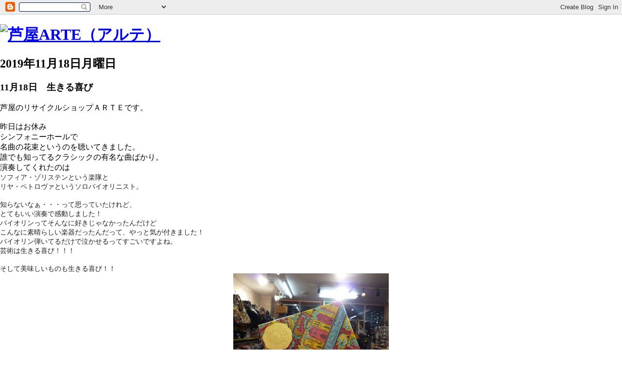

--- FILE ---
content_type: text/html; charset=UTF-8
request_url: https://ashiya-arte.blogspot.com/2019/11/1118.html
body_size: 5366
content:
<!doctype html>
<html dir="ltr" lang="ja">
<head>
<meta charset="utf-8" />
<meta name="description" content="リサイクルブティック" />
<meta name="keywords" content="芦屋アルテ" />

  <title>芦屋ARTE: 11月18日　生きる喜び</title>
 <script type="text/javascript">(function() { (function(){function b(g){this.t={};this.tick=function(h,m,f){var n=f!=void 0?f:(new Date).getTime();this.t[h]=[n,m];if(f==void 0)try{window.console.timeStamp("CSI/"+h)}catch(q){}};this.getStartTickTime=function(){return this.t.start[0]};this.tick("start",null,g)}var a;if(window.performance)var e=(a=window.performance.timing)&&a.responseStart;var p=e>0?new b(e):new b;window.jstiming={Timer:b,load:p};if(a){var c=a.navigationStart;c>0&&e>=c&&(window.jstiming.srt=e-c)}if(a){var d=window.jstiming.load;
c>0&&e>=c&&(d.tick("_wtsrt",void 0,c),d.tick("wtsrt_","_wtsrt",e),d.tick("tbsd_","wtsrt_"))}try{a=null,window.chrome&&window.chrome.csi&&(a=Math.floor(window.chrome.csi().pageT),d&&c>0&&(d.tick("_tbnd",void 0,window.chrome.csi().startE),d.tick("tbnd_","_tbnd",c))),a==null&&window.gtbExternal&&(a=window.gtbExternal.pageT()),a==null&&window.external&&(a=window.external.pageT,d&&c>0&&(d.tick("_tbnd",void 0,window.external.startE),d.tick("tbnd_","_tbnd",c))),a&&(window.jstiming.pt=a)}catch(g){}})();window.tickAboveFold=function(b){var a=0;if(b.offsetParent){do a+=b.offsetTop;while(b=b.offsetParent)}b=a;b<=750&&window.jstiming.load.tick("aft")};var k=!1;function l(){k||(k=!0,window.jstiming.load.tick("firstScrollTime"))}window.addEventListener?window.addEventListener("scroll",l,!1):window.attachEvent("onscroll",l);
 })();</script><script type="text/javascript">function a(){var b=window.location.href,c=b.split("?");switch(c.length){case 1:return b+"?m=1";case 2:return c[1].search("(^|&)m=")>=0?null:b+"&m=1";default:return null}}var d=navigator.userAgent;if(d.indexOf("Mobile")!=-1&&d.indexOf("WebKit")!=-1&&d.indexOf("iPad")==-1||d.indexOf("Opera Mini")!=-1||d.indexOf("IEMobile")!=-1){var e=a();e&&window.location.replace(e)};
</script><meta http-equiv="Content-Type" content="text/html; charset=UTF-8" />
<meta name="generator" content="Blogger" />
<link rel="icon" type="image/vnd.microsoft.icon" href="https://www.blogger.com/favicon.ico"/>
<link rel="alternate" type="application/atom+xml" title="芦屋ARTE - Atom" href="https://ashiya-arte.blogspot.com/feeds/posts/default" />
<link rel="alternate" type="application/rss+xml" title="芦屋ARTE - RSS" href="https://ashiya-arte.blogspot.com/feeds/posts/default?alt=rss" />
<link rel="service.post" type="application/atom+xml" title="芦屋ARTE - Atom" href="https://www.blogger.com/feeds/2203354577210116433/posts/default" />
<link rel="alternate" type="application/atom+xml" title="芦屋ARTE - Atom" href="https://ashiya-arte.blogspot.com/feeds/4546196769764422448/comments/default" />
<link rel="stylesheet" type="text/css" href="https://www.blogger.com/static/v1/v-css/1601750677-blog_controls.css"/>
<link rel="stylesheet" type="text/css" href="https://www.blogger.com/dyn-css/authorization.css?targetBlogID=2203354577210116433&zx=eac82625-4191-4e57-a6ed-e69f0ec4045f"/>

 <link rel="stylesheet" href="//ashiya-arte.com/blog.css" type="text/css" media="all">
<link rel="stylesheet" href="//ashiya-arte.com/colorbox.css" type="text/css" media="all">
<script type="text/javascript" src="//ashiya-arte.com/js/jquery.js"></script>
<script type="text/javascript" src="//ashiya-arte.com/js/jquery.colorbox.js"></script>
<script type="text/javascript" src="//ashiya-arte.com/js/default.js"></script>



<meta name='google-adsense-platform-account' content='ca-host-pub-1556223355139109'/>
<meta name='google-adsense-platform-domain' content='blogspot.com'/>

<!-- data-ad-client=ca-pub-3645855374201717 -->
<!-- --><style type="text/css">@import url(//www.blogger.com/static/v1/v-css/navbar/3334278262-classic.css);
div.b-mobile {display:none;}
</style>

</head>



<body><script type="text/javascript">
    function setAttributeOnload(object, attribute, val) {
      if(window.addEventListener) {
        window.addEventListener('load',
          function(){ object[attribute] = val; }, false);
      } else {
        window.attachEvent('onload', function(){ object[attribute] = val; });
      }
    }
  </script>
<div id="navbar-iframe-container"></div>
<script type="text/javascript" src="https://apis.google.com/js/platform.js"></script>
<script type="text/javascript">
      gapi.load("gapi.iframes:gapi.iframes.style.bubble", function() {
        if (gapi.iframes && gapi.iframes.getContext) {
          gapi.iframes.getContext().openChild({
              url: 'https://www.blogger.com/navbar/2203354577210116433?origin\x3dhttps://ashiya-arte.blogspot.com',
              where: document.getElementById("navbar-iframe-container"),
              id: "navbar-iframe"
          });
        }
      });
    </script>



<!-- Begin #content - Centers all content and provides edges for floated columns -->

<div id="content">



<!-- Blog Header -->

<div id="header">


  <h1>
<a href="http://ashiya-arte.com/"><img src="https://lh3.googleusercontent.com/blogger_img_proxy/AEn0k_vEBIRKyjFTh0elpBU__0anQR2j-vHakyD-aFMKwtr8NJ6GWRDO4mJPTReX27cCcJWeK6sjHUNAOgQxLoMjTm_BC4lrifAL1sqpv5Uhag=s0-d" alt="芦屋ARTE（アルテ）" width="265" height="64"></a>
</h1>


  <p id="description">  </p>




</div>


<!-- Begin #main - Contains main-column blog content -->

<div id="main"><div id="main2"><div id="main3">



    
  <h2 class="date-header">2019年11月18日月曜日</h2>
  

         <!-- Begin .post -->

  <div class="post"><a name="4546196769764422448"></a>

     
	 
    <h3 class="post-title">
	 11月18日　生きる喜び
    </h3>
	 
    

         <div class="post-body">

          <p>
      <div style="clear:both;"></div>芦屋のリサイクルショップＡＲＴＥです。<br />
<br />
昨日はお休み<br />
シンフォニーホールで<br />
名曲の花束というのを聴いてきました。<br />
誰でも知ってるクラシックの有名な曲ばかり。<br />
演奏してくれたのは<br />
<span style="background-color: white; color: #1c1e21; font-family: Helvetica, Arial, &quot;hiragino kaku gothic pro&quot;, meiryo, &quot;ms pgothic&quot;, sans-serif; font-size: 14px;">ソフィア・ゾリステンという楽隊と</span><br />
<span style="background-color: white; color: #1c1e21; font-family: Helvetica, Arial, &quot;hiragino kaku gothic pro&quot;, meiryo, &quot;ms pgothic&quot;, sans-serif; font-size: 14px;">リヤ・ペトロヴァというソロバイオリニスト。</span><br />
<span style="background-color: white; color: #1c1e21; font-family: Helvetica, Arial, &quot;hiragino kaku gothic pro&quot;, meiryo, &quot;ms pgothic&quot;, sans-serif; font-size: 14px;"><br /></span>
<span style="background-color: white; color: #1c1e21; font-family: Helvetica, Arial, &quot;hiragino kaku gothic pro&quot;, meiryo, &quot;ms pgothic&quot;, sans-serif; font-size: 14px;">知らないなぁ・・・って思っていたけれど、</span><br />
<span style="background-color: white; color: #1c1e21; font-family: Helvetica, Arial, &quot;hiragino kaku gothic pro&quot;, meiryo, &quot;ms pgothic&quot;, sans-serif; font-size: 14px;">とてもいい演奏で感動しました！</span><br />
<span style="background-color: white; color: #1c1e21; font-family: Helvetica, Arial, &quot;hiragino kaku gothic pro&quot;, meiryo, &quot;ms pgothic&quot;, sans-serif; font-size: 14px;">バイオリンってそんなに好きじゃなかったんだけど</span><br />
<span style="background-color: white; color: #1c1e21; font-family: Helvetica, Arial, &quot;hiragino kaku gothic pro&quot;, meiryo, &quot;ms pgothic&quot;, sans-serif; font-size: 14px;">こんなに素晴らしい楽器だったんだって、やっと気が付きました！</span><br />
<span style="background-color: white; color: #1c1e21; font-family: Helvetica, Arial, &quot;hiragino kaku gothic pro&quot;, meiryo, &quot;ms pgothic&quot;, sans-serif; font-size: 14px;">バイオリン弾いてるだけで泣かせるってすごいですよね。</span><br />
<span style="background-color: white; color: #1c1e21; font-family: Helvetica, Arial, &quot;hiragino kaku gothic pro&quot;, meiryo, &quot;ms pgothic&quot;, sans-serif; font-size: 14px;">芸術は生きる喜び！！！</span><br />
<span style="background-color: white; color: #1c1e21; font-family: Helvetica, Arial, &quot;hiragino kaku gothic pro&quot;, meiryo, &quot;ms pgothic&quot;, sans-serif; font-size: 14px;"><br /></span>
<span style="background-color: white; color: #1c1e21; font-family: Helvetica, Arial, &quot;hiragino kaku gothic pro&quot;, meiryo, &quot;ms pgothic&quot;, sans-serif; font-size: 14px;">そして美味しいものも生きる喜び！！</span><br />
<div class="separator" style="clear: both; text-align: center;">
<a href="https://blogger.googleusercontent.com/img/b/R29vZ2xl/AVvXsEjLcAhoUa1sGMuQiZ2_j8RqJCXxbBHHcJ6VdP7lAJmL7H8In9ZU3TigYDWjyreuETlEa3p3TEjmgsfP6dh_wYYjTRfcDXtJMwDoEzwj_howFY-UmQz2iseicZuzP0d6o9BAGvv3RpZNB-GN/s1600/P1580617.JPG" imageanchor="1" style="margin-left: 1em; margin-right: 1em;"><img border="0" data-original-height="480" data-original-width="640" height="240" src="https://blogger.googleusercontent.com/img/b/R29vZ2xl/AVvXsEjLcAhoUa1sGMuQiZ2_j8RqJCXxbBHHcJ6VdP7lAJmL7H8In9ZU3TigYDWjyreuETlEa3p3TEjmgsfP6dh_wYYjTRfcDXtJMwDoEzwj_howFY-UmQz2iseicZuzP0d6o9BAGvv3RpZNB-GN/s320/P1580617.JPG" width="320" /></a></div>
<span style="background-color: white; color: #1c1e21; font-family: Helvetica, Arial, &quot;hiragino kaku gothic pro&quot;, meiryo, &quot;ms pgothic&quot;, sans-serif; font-size: 14px;"><br /></span>
<span style="background-color: white; color: #1c1e21; font-family: Helvetica, Arial, &quot;hiragino kaku gothic pro&quot;, meiryo, &quot;ms pgothic&quot;, sans-serif; font-size: 14px;">今日もいろんな方からいろんな美味しいものをいただきました。</span><br />
<span style="background-color: white; color: #1c1e21; font-family: Helvetica, Arial, &quot;hiragino kaku gothic pro&quot;, meiryo, &quot;ms pgothic&quot;, sans-serif; font-size: 14px;">みなさん、いつもありがとうございますね。</span><br />
<span style="background-color: white; color: #1c1e21; font-family: Helvetica, Arial, &quot;hiragino kaku gothic pro&quot;, meiryo, &quot;ms pgothic&quot;, sans-serif; font-size: 14px;"><br /></span>
<span style="background-color: white; color: #1c1e21; font-family: Helvetica, Arial, &quot;hiragino kaku gothic pro&quot;, meiryo, &quot;ms pgothic&quot;, sans-serif; font-size: 14px;">生きる喜び、みんなで分かち合いましょう。</span><br />
<span style="background-color: white; color: #1c1e21; font-family: Helvetica, Arial, &quot;hiragino kaku gothic pro&quot;, meiryo, &quot;ms pgothic&quot;, sans-serif; font-size: 14px;"><br /></span>
<span style="background-color: white; color: #1c1e21; font-family: Helvetica, Arial, &quot;hiragino kaku gothic pro&quot;, meiryo, &quot;ms pgothic&quot;, sans-serif; font-size: 14px;">今日も大好きなお客さんたちに会えました。</span><br />
<span style="background-color: white; color: #1c1e21; font-family: Helvetica, Arial, &quot;hiragino kaku gothic pro&quot;, meiryo, &quot;ms pgothic&quot;, sans-serif; font-size: 14px;">みなさん、いつもありがとうございます。</span><br />
<span style="background-color: white; color: #1c1e21; font-family: Helvetica, Arial, &quot;hiragino kaku gothic pro&quot;, meiryo, &quot;ms pgothic&quot;, sans-serif; font-size: 14px;"><br /></span>
<span style="background-color: white; color: #1c1e21; font-family: Helvetica, Arial, &quot;hiragino kaku gothic pro&quot;, meiryo, &quot;ms pgothic&quot;, sans-serif; font-size: 14px;">最近忙しい日が続いていて</span><br />
<span style="background-color: white; color: #1c1e21; font-family: Helvetica, Arial, &quot;hiragino kaku gothic pro&quot;, meiryo, &quot;ms pgothic&quot;, sans-serif; font-size: 14px;">本当は一人一人とゆっくりお話がしたいんだけどなぁ・・・・</span><br />
<span style="background-color: white; color: #1c1e21; font-family: Helvetica, Arial, &quot;hiragino kaku gothic pro&quot;, meiryo, &quot;ms pgothic&quot;, sans-serif; font-size: 14px;"><br /></span>
<span style="background-color: white; color: #1c1e21; font-family: Helvetica, Arial, &quot;hiragino kaku gothic pro&quot;, meiryo, &quot;ms pgothic&quot;, sans-serif; font-size: 14px;">でも、いつも思ってます。</span><br />
<span style="background-color: white; color: #1c1e21; font-family: Helvetica, Arial, &quot;hiragino kaku gothic pro&quot;, meiryo, &quot;ms pgothic&quot;, sans-serif; font-size: 14px;">みなさんが幸せでありますように！</span><br />
<span style="background-color: white; color: #1c1e21; font-family: Helvetica, Arial, &quot;hiragino kaku gothic pro&quot;, meiryo, &quot;ms pgothic&quot;, sans-serif; font-size: 14px;"><br /></span>
<span style="background-color: white; color: #1c1e21; font-family: Helvetica, Arial, &quot;hiragino kaku gothic pro&quot;, meiryo, &quot;ms pgothic&quot;, sans-serif; font-size: 14px;">追伸：</span><br />
<span style="background-color: white; color: #1c1e21; font-family: Helvetica, Arial, &quot;hiragino kaku gothic pro&quot;, meiryo, &quot;ms pgothic&quot;, sans-serif; font-size: 14px;">これ使ってくださいっていただいた紙袋や古本。</span><br />
<span style="background-color: white; color: #1c1e21; font-family: Helvetica, Arial, &quot;hiragino kaku gothic pro&quot;, meiryo, &quot;ms pgothic&quot;, sans-serif; font-size: 14px;">ありがとうございますー！って気軽に受け取ってしまったけれど</span><br />
<span style="background-color: white; color: #1c1e21; font-family: Helvetica, Arial, &quot;hiragino kaku gothic pro&quot;, meiryo, &quot;ms pgothic&quot;, sans-serif; font-size: 14px;">中からは素敵なブランドバッグも。</span><br />
<span style="background-color: white; color: #1c1e21; font-family: Helvetica, Arial, &quot;hiragino kaku gothic pro&quot;, meiryo, &quot;ms pgothic&quot;, sans-serif; font-size: 14px;">気がつかなくてごめんなさい（＞＜）</span><br />
<span style="background-color: white; color: #1c1e21; font-family: Helvetica, Arial, &quot;hiragino kaku gothic pro&quot;, meiryo, &quot;ms pgothic&quot;, sans-serif; font-size: 14px;">いつも良くしてくださってありがとうございます。</span><br />
<span style="color: #1c1e21; font-family: Helvetica, Arial, hiragino kaku gothic pro, meiryo, ms pgothic, sans-serif;"><span style="background-color: white; font-size: 14px;">心から感謝しています！</span></span><br />
<span style="background-color: white; color: #1c1e21; font-family: Helvetica, Arial, &quot;hiragino kaku gothic pro&quot;, meiryo, &quot;ms pgothic&quot;, sans-serif; font-size: 14px;"><br /></span>
<span style="background-color: white; color: #1c1e21; font-family: Helvetica, Arial, &quot;hiragino kaku gothic pro&quot;, meiryo, &quot;ms pgothic&quot;, sans-serif; font-size: 14px;"><br /></span>
<span style="background-color: white; color: #1c1e21; font-family: Helvetica, Arial, &quot;hiragino kaku gothic pro&quot;, meiryo, &quot;ms pgothic&quot;, sans-serif; font-size: 14px;"><br /></span><div style="clear:both; padding-bottom:0.25em"></div>
    </p>

        </div>

        <p class="post-footer">

      <em>芦屋ARTE さんの投稿 @ <a href="http://ashiya-arte.blogspot.com/2019/11/1118.html" title="permanent link">19:05</a></em> &nbsp;
      
         <a class="comment-link" href="https://ashiya-arte.blogspot.com/2019/11/1118.html#comment-form"location.href=https://ashiya-arte.blogspot.com/2019/11/1118.html#comment-form;><span style="text-transform:lowercase">0 件のコメント</span></a>
      
 <span class="item-control blog-admin pid-391601822"><a style="border:none;" href="https://www.blogger.com/post-edit.g?blogID=2203354577210116433&postID=4546196769764422448&from=pencil" title="投稿を編集"><img class="icon-action" alt="" src="https://resources.blogblog.com/img/icon18_edit_allbkg.gif" height="18" width="18"></a></span>
    </p>

    </div>

  <!-- End .post -->

        <!-- Begin #comments -->
 

  <div id="comments">

	<a name="comments"></a>

        <h4>0 件のコメント:</h4>

        <dl id="comments-block">
          
      
    

    </dl>
		<p class="comment-timestamp">
    <div class='comment-form'>
<a name='comment-form'></a>
<h4>コメントを投稿</h4><p></p>
<a id='comment-editor-src' href='https://www.blogger.com/comment/frame/2203354577210116433?po=4546196769764422448&hl=ja&saa=85391&origin=https://ashiya-arte.blogspot.com'></a><iframe id='comment-editor' src='' class='blogger-iframe-colorize' width='100%' height='410' scrolling='no' frameborder='0' allowtransparency='true'></iframe>
<script type="text/javascript" src="https://www.blogger.com/static/v1/jsbin/2210189538-iframe_colorizer.js"></script>
</div>
    </p>
    <p id="postfeeds">登録 コメントの投稿 [<a target="_blank" href="https://ashiya-arte.blogspot.com/feeds/4546196769764422448/comments/default" type="application/atom+xml">Atom</a>]</p>
    	    
    


		<p style="padding-left:20px;">
	<a href="http://ashiya-arte.blogspot.com/">&lt;&lt; ホーム</a>
    </p>
    </div>



  <!-- End #comments -->





</div></div></div>

<!-- End #main -->









<!-- Begin #sidebar -->

<div id="sidebar">
<a href="http://ashiya-arte.blogspot.jp/">
<img src="https://lh3.googleusercontent.com/blogger_img_proxy/AEn0k_ux8pWIQ4A_gsWfXX-D6PLUTsz9YwEIadp72oF3TH_uj6AbfHo6lNs6BYYVX6R5B4MGTyzo90sxMr071h1o_JJJGX9LjuXjZ-pkM8IPR0Q=s0-d" width="240" height="176" alt="ブログTOP">
</a>
  


    <!-- Begin .box -->

  <div class="box"><div class="box2"><div class="box3">
    
        

      <h2 class="sidebar-title">過去の投稿</h2>
    <ul id="recently">
    
        <li><a href="http://ashiya-arte.blogspot.com/2019/11/1116.html">11&#26376;16&#26085;&#12288;&#12501;&#12457;&#12531;&#12486;&#12540;&#12492;&#12454;&#12452;&#12483;&#12464;&#12288;&#32057;&#20171;</a></li>
     
        <li><a href="http://ashiya-arte.blogspot.com/2019/11/1115.html">11&#26376;15&#26085;&#12288;&#12501;&#12457;&#12531;&#12486;&#12540;&#12492;&#12454;&#12451;&#12483;&#12464;&#20837;&#33655;</a></li>
     
        <li><a href="http://ashiya-arte.blogspot.com/2019/11/1114.html">11&#26376;14&#26085;&#12288;&#12497;&#12527;&#12501;&#12523;&#12394;&#24444;&#22899;</a></li>
     
        <li><a href="http://ashiya-arte.blogspot.com/2019/11/1113.html">11&#26376;13&#26085;&#12288;&#12467;&#12540;&#12488;&#65286;&#36196;&#12356;&#38772;</a></li>
     
        <li><a href="http://ashiya-arte.blogspot.com/2019/11/1112.html">11&#26376;12&#26085;&#12288;&#20170;&#26085;&#12398;&#12488;&#12523;&#12477;&#12540;</a></li>
     
        <li><a href="http://ashiya-arte.blogspot.com/2019/11/1111.html">11&#26376;11&#26085;&#12288;&#20170;&#36913;&#12418;&#12393;&#12358;&#12382;&#12424;&#12429;&#12375;&#12367;</a></li>
     
        <li><a href="http://ashiya-arte.blogspot.com/2019/11/119.html">11&#26376;9&#26085;&#12288;&#12472;&#12515;&#12465;&#12483;&#12488;&#12539;&#12502;&#12523;&#12478;&#12531;&#32057;&#20171;</a></li>
     
        <li><a href="http://ashiya-arte.blogspot.com/2019/11/118500.html">11&#26376;8&#26085;&#12288;500&#20870;&#22343;&#19968;</a></li>
     
        <li><a href="http://ashiya-arte.blogspot.com/2019/11/117.html">11&#26376;7&#26085;&#12288;&#12488;&#12483;&#12503;&#12473;&#32057;&#20171;</a></li>
     
        <li><a href="http://ashiya-arte.blogspot.com/2019/11/116.html">11&#26376;6&#26085;&#12288;&#12472;&#12515;&#12465;&#12483;&#12488;&#12539;&#12450;&#12454;&#12479;&#12540;&#12288;&#32057;&#20171;</a></li>
     
  </ul>

    
      <p id="powered-by"><a href="//www.blogger.com"><img src="https://lh3.googleusercontent.com/blogger_img_proxy/AEn0k_vDJGqcr_dixasYN9sV53Hr4a3hMEWyga9b6TQdUIh0GgsozXqC8bb0X6E697dopX0KmAALRjgkIGLpSc_w_sW6mgozSnC3VNWD5DUr=s0-d" alt="Powered by Blogger"></a></p>
      <p id="blogfeeds">登録<br />コメント [<a target="_blank" href="https://ashiya-arte.blogspot.com/feeds/posts/default" type="application/atom+xml">Atom</a>]</p>

        <!--

    <p>This is a paragraph of text that could go in the sidebar.</p>

    -->

    </div></div></div>

  <!-- End .box -->




</div>

<!-- End #sidebar -->









<!-- Begin #footer -->

<div id="footer">



<hr />



  <p><!-- This is an optional footer. If you want text here, place it inside these tags, and remove this comment. -->&nbsp;</p>



</div></div></div>

<!-- End #footer -->








</div>

<!-- End #content -->



</body>

</html>